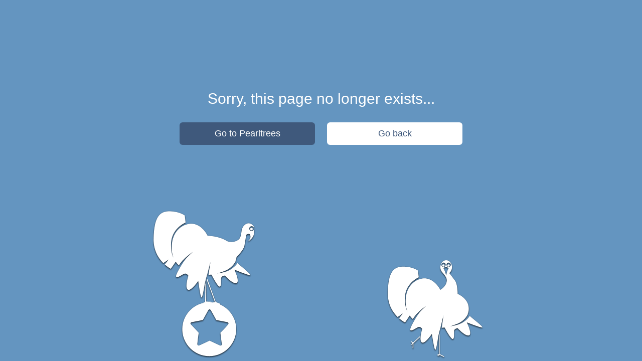

--- FILE ---
content_type: text/html;charset=UTF-8
request_url: https://www.pearltrees.com/ooops
body_size: 521
content:
<html>
<head>
<title>Pearltrees</title>

<!-- View port -->
<link rel="stylesheet" type="text/css" href="//www.pearltrees.com/v2static/css/ooops/ooops.css?20260127-18h39-05464">
<link rel="stylesheet" type="text/css" href="//fonts.googleapis.com/css?family=Open+Sans:400,300&amp;subset=latin">
<script>
  	function goToPearltrees() {
  		window.location = "http://www.pearltrees.com";
	}

	function goBack() {
		window.history.back();
	}
</script>

</head>

<body>
	<div id="main-container">
		<div class="main-table">
			<div id="background-container" style="display: none;"></div>
			<div class="actions-row">
				<div class="actions-container">
					<div id="message">Sorry, this page no longer exists...</div>
					<div class="goto pt-button" onclick="goToPearltrees()">Go to Pearltrees</div>
					<div class="goback pt-button" onclick="goBack()">Go back</div>
				</div>
			</div>
			<div class="dindon-container">
				<img id="dindon-left" src="//www.pearltrees.com/v2static/asset/ooops/ooops-left.png?20260127-18h39-05464"> <img id="dindon-right" src="//www.pearltrees.com/v2static/asset/ooops/ooops-right.png?20260127-18h39-05464">
			</div>
		</div>
	</div>
</body>